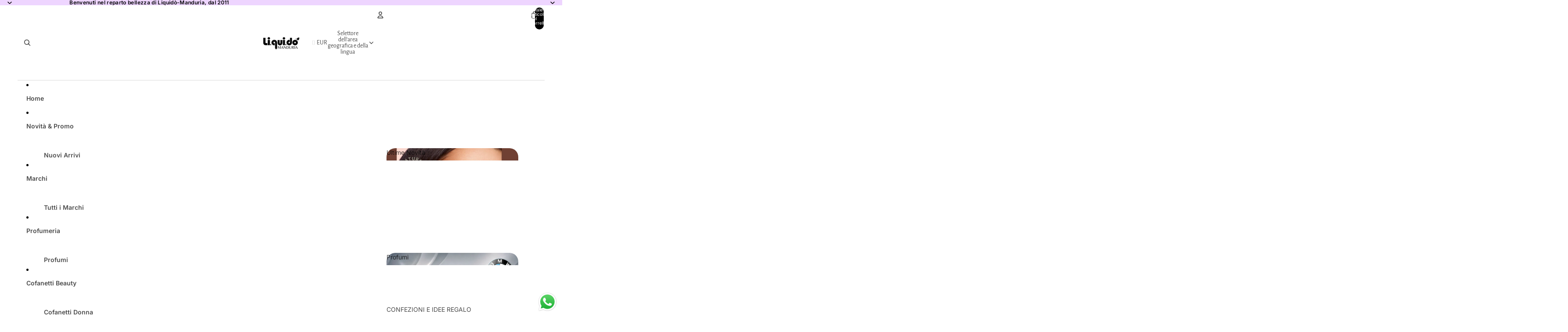

--- FILE ---
content_type: text/html
request_url: https://trustifyreview.app/trustify-google-review-backend/views/reviews?shop=liquido-make-up.myshopify.com&sort_by=priority:asc&limit=10&page=1&search=&layout=1&rank=3&photo_size=true&show_rating=true&enabled_write_review_button=true&business_info=true&enabled_review_photo=true&enabled_shadow=false
body_size: 3227
content:
 
    
    <div class="trgg-app trgg-container">
  <div class="trgg-display-flex trgg-flex-column trgg-align-items-center">
    
<div class="trgg-google-review-compact-rating-2 trgg-display-flex trgg-justify-content-between" style="padding: 1em 3em; width: 100%">
  
    <div class="trgg-display-flex trgg-align-items-center trgg-flex-gap-2">
      <div style="width: 55px; height: 55px;"><img class="trgg-google-review__place-logo" width="100%" height="100%" src="https://storage.trustifyreview.app/trustify-google-review/stores/liquido-make-up.myshopify.com/logo_ChIJU3qAVWvzRhMRzfUR8shwIeA.webp" alt="Liquidò Manduria"></div>
      <div class="trgg-display-flex trgg-flex-column trgg-flex-gap-1" style="color: rgb(122, 122, 122);">
        <a href="https://maps.google.com/?cid=16150313747084342733" target="_blank" class="trgg-google-review__place-name">Liquidò Manduria</a>
        <div class="trgg-display-flex trgg-flex-gap-1 trgg-align-items-center">
          <span class="trgg-line-height-0 trgg-google-review__place-rating" style="font-size: 20px;">4.9</span>
          <div class="trgg-average-stars">
            <div class="trgg-average-stars--positive" style="width: 98.00%;">
              
              <div class="trgg-average-stars__item">
                <svg width="20" height="19" viewBox="0 0 19 17" fill="none">
                  <path d="M3.63375 17L5.1775 10.7145L0 6.48684L6.84 5.92763L9.5 0L12.16 5.92763L19 6.48684L13.8225 10.7145L15.3662 17L9.5 13.6671L3.63375 17Z" fill="#F6AB00"></path>
                </svg>
              </div>
              
              <div class="trgg-average-stars__item">
                <svg width="20" height="19" viewBox="0 0 19 17" fill="none">
                  <path d="M3.63375 17L5.1775 10.7145L0 6.48684L6.84 5.92763L9.5 0L12.16 5.92763L19 6.48684L13.8225 10.7145L15.3662 17L9.5 13.6671L3.63375 17Z" fill="#F6AB00"></path>
                </svg>
              </div>
              
              <div class="trgg-average-stars__item">
                <svg width="20" height="19" viewBox="0 0 19 17" fill="none">
                  <path d="M3.63375 17L5.1775 10.7145L0 6.48684L6.84 5.92763L9.5 0L12.16 5.92763L19 6.48684L13.8225 10.7145L15.3662 17L9.5 13.6671L3.63375 17Z" fill="#F6AB00"></path>
                </svg>
              </div>
              
              <div class="trgg-average-stars__item">
                <svg width="20" height="19" viewBox="0 0 19 17" fill="none">
                  <path d="M3.63375 17L5.1775 10.7145L0 6.48684L6.84 5.92763L9.5 0L12.16 5.92763L19 6.48684L13.8225 10.7145L15.3662 17L9.5 13.6671L3.63375 17Z" fill="#F6AB00"></path>
                </svg>
              </div>
              
              <div class="trgg-average-stars__item">
                <svg width="20" height="19" viewBox="0 0 19 17" fill="none">
                  <path d="M3.63375 17L5.1775 10.7145L0 6.48684L6.84 5.92763L9.5 0L12.16 5.92763L19 6.48684L13.8225 10.7145L15.3662 17L9.5 13.6671L3.63375 17Z" fill="#F6AB00"></path>
                </svg>
              </div>
              
            </div>
            <div class="trgg-average-stars--negative">
              
              <div class="trgg-average-stars__item">
                <svg width="20" height="19" viewBox="0 0 19 17" fill="none">
                  <path d="M3.63375 17L5.1775 10.7145L0 6.48684L6.84 5.92763L9.5 0L12.16 5.92763L19 6.48684L13.8225 10.7145L15.3662 17L9.5 13.6671L3.63375 17Z" fill="#F6AB00"></path>
                </svg>
              </div>
              
              <div class="trgg-average-stars__item">
                <svg width="20" height="19" viewBox="0 0 19 17" fill="none">
                  <path d="M3.63375 17L5.1775 10.7145L0 6.48684L6.84 5.92763L9.5 0L12.16 5.92763L19 6.48684L13.8225 10.7145L15.3662 17L9.5 13.6671L3.63375 17Z" fill="#F6AB00"></path>
                </svg>
              </div>
              
              <div class="trgg-average-stars__item">
                <svg width="20" height="19" viewBox="0 0 19 17" fill="none">
                  <path d="M3.63375 17L5.1775 10.7145L0 6.48684L6.84 5.92763L9.5 0L12.16 5.92763L19 6.48684L13.8225 10.7145L15.3662 17L9.5 13.6671L3.63375 17Z" fill="#F6AB00"></path>
                </svg>
              </div>
              
              <div class="trgg-average-stars__item">
                <svg width="20" height="19" viewBox="0 0 19 17" fill="none">
                  <path d="M3.63375 17L5.1775 10.7145L0 6.48684L6.84 5.92763L9.5 0L12.16 5.92763L19 6.48684L13.8225 10.7145L15.3662 17L9.5 13.6671L3.63375 17Z" fill="#F6AB00"></path>
                </svg>
              </div>
              
              <div class="trgg-average-stars__item">
                <svg width="20" height="19" viewBox="0 0 19 17" fill="none">
                  <path d="M3.63375 17L5.1775 10.7145L0 6.48684L6.84 5.92763L9.5 0L12.16 5.92763L19 6.48684L13.8225 10.7145L15.3662 17L9.5 13.6671L3.63375 17Z" fill="#F6AB00"></path>
                </svg>
              </div>
              
            </div>
          </div>
          <span class="trgg-google-review__place-total-review" style="font-size: 11px; line-height: 0">41 reviews</span>
        </div>
      </div>
    </div>
  

  <div class="trgg-display-flex trgg-align-items-center">
    
<a style="height: 40px;display: flex;align-items: center;justify-content: center" class="trgg-review-carousel-google-list-btn trgg-write-review-button" href="https://search.google.com/local/writereview?placeid=ChIJU3qAVWvzRhMRzfUR8shwIeA" target="_blank">Review us</a>


  </div>
</div>



    
    <section class="splide trgg-google-review-carousel-layout-one trgg-review-carousel-splide-google is-active is-initialized">
      <div class="splide__arrows splide__arrows--ltr">
  <button class="splide__arrow splide__arrow--prev" type="button" aria-label="Previous slide">
    <svg xmlns="http://www.w3.org/2000/svg" viewBox="0 0 12 23" width="12" height="23" focusable="false">
      <path d="M0.322482 21.1163C0.219471 21.2229 0.138941 21.3482 0.0854872 21.4853C0.0320338 21.6223 0.00670326 21.7683 0.0109443 21.9149C0.0151853 22.0614 0.0489139 22.2058 0.110204 22.3396C0.171494 22.4735 0.259146 22.5942 0.368154 22.6949C0.477161 22.7957 0.605392 22.8744 0.745523 22.9267C0.885654 22.9789 1.03494 23.0037 1.18486 22.9996C1.33478 22.9954 1.4824 22.9624 1.61928 22.9025C1.75617 22.8426 1.87964 22.7569 1.98265 22.6503L11.6879 12.6022C11.8883 12.3949 12 12.1205 12 11.8352C12 11.55 11.8883 11.2755 11.6879 11.0682L1.98265 1.01905C1.88032 0.910128 1.75687 0.822173 1.61948 0.760293C1.4821 0.698415 1.3335 0.663846 1.18234 0.658595C1.03117 0.653344 0.880441 0.677516 0.738908 0.729705C0.597375 0.781894 0.467857 0.861058 0.357879 0.962605C0.247901 1.06415 0.159654 1.18605 0.0982636 1.32123C0.0368737 1.45641 0.00356473 1.60216 0.000271709 1.75003C-0.00302227 1.8979 0.0237655 2.04494 0.0790786 2.1826C0.134392 2.32026 0.217127 2.4458 0.32248 2.55194L9.28785 11.8352L0.322482 21.1163Z"></path>
    </svg>
  </button>
  <button class="splide__arrow splide__arrow--next" type="button" aria-label="Next slide" disabled="">
    <svg xmlns="http://www.w3.org/2000/svg" viewBox="0 0 12 23" width="12" height="23" focusable="false">
      <path d="M0.322482 21.1163C0.219471 21.2229 0.138941 21.3482 0.0854872 21.4853C0.0320338 21.6223 0.00670326 21.7683 0.0109443 21.9149C0.0151853 22.0614 0.0489139 22.2058 0.110204 22.3396C0.171494 22.4735 0.259146 22.5942 0.368154 22.6949C0.477161 22.7957 0.605392 22.8744 0.745523 22.9267C0.885654 22.9789 1.03494 23.0037 1.18486 22.9996C1.33478 22.9954 1.4824 22.9624 1.61928 22.9025C1.75617 22.8426 1.87964 22.7569 1.98265 22.6503L11.6879 12.6022C11.8883 12.3949 12 12.1205 12 11.8352C12 11.55 11.8883 11.2755 11.6879 11.0682L1.98265 1.01905C1.88032 0.910128 1.75687 0.822173 1.61948 0.760293C1.4821 0.698415 1.3335 0.663846 1.18234 0.658595C1.03117 0.653344 0.880441 0.677516 0.738908 0.729705C0.597375 0.781894 0.467857 0.861058 0.357879 0.962605C0.247901 1.06415 0.159654 1.18605 0.0982636 1.32123C0.0368737 1.45641 0.00356473 1.60216 0.000271709 1.75003C-0.00302227 1.8979 0.0237655 2.04494 0.0790786 2.1826C0.134392 2.32026 0.217127 2.4458 0.32248 2.55194L9.28785 11.8352L0.322482 21.1163Z"></path>
    </svg>
  </button>
</div>

      <div class="splide__track trgg-pt-4 trgg-pb-4">
        <ul class="splide__list">
          
<li class="splide__slide trgg-mb-3" style="margin-right: 16px; height: auto; width: calc(25.0000% - 12px);">
  <div class="trgg-display-flex trgg-flex-column trgg-flex-gap-3 trgg-p-4 trgg-radius-3 trgg-review-carousel-google-w-fit trgg-review-carousel-google-text-14 trgg-google-review-card trgg-google-review-card--shadow" data-trgg-review-id="70120">
    <div class="trgg-display-flex trgg-justify-content-between trgg-align-items-center">
      
<div class="trgg-stars">
	
	<div class="trgg-google-review__star trgg-google-review__star--positive">
		
		<svg width="19" height="17" viewBox="0 0 19 17" fill="none">
		<path d="M3.63375 17L5.1775 10.7145L0 6.48684L6.84 5.92763L9.5 0L12.16 5.92763L19 6.48684L13.8225 10.7145L15.3662 17L9.5 13.6671L3.63375 17Z" fill="#e7e7e7"></path>
	</svg>
	</div>
	
	<div class="trgg-google-review__star trgg-google-review__star--positive">
		
		<svg width="19" height="17" viewBox="0 0 19 17" fill="none">
		<path d="M3.63375 17L5.1775 10.7145L0 6.48684L6.84 5.92763L9.5 0L12.16 5.92763L19 6.48684L13.8225 10.7145L15.3662 17L9.5 13.6671L3.63375 17Z" fill="#e7e7e7"></path>
	</svg>
	</div>
	
	<div class="trgg-google-review__star trgg-google-review__star--positive">
		
		<svg width="19" height="17" viewBox="0 0 19 17" fill="none">
		<path d="M3.63375 17L5.1775 10.7145L0 6.48684L6.84 5.92763L9.5 0L12.16 5.92763L19 6.48684L13.8225 10.7145L15.3662 17L9.5 13.6671L3.63375 17Z" fill="#e7e7e7"></path>
	</svg>
	</div>
	
	<div class="trgg-google-review__star trgg-google-review__star--positive">
		
		<svg width="19" height="17" viewBox="0 0 19 17" fill="none">
		<path d="M3.63375 17L5.1775 10.7145L0 6.48684L6.84 5.92763L9.5 0L12.16 5.92763L19 6.48684L13.8225 10.7145L15.3662 17L9.5 13.6671L3.63375 17Z" fill="#e7e7e7"></path>
	</svg>
	</div>
	
	<div class="trgg-google-review__star trgg-google-review__star--positive">
		
		<svg width="19" height="17" viewBox="0 0 19 17" fill="none">
		<path d="M3.63375 17L5.1775 10.7145L0 6.48684L6.84 5.92763L9.5 0L12.16 5.92763L19 6.48684L13.8225 10.7145L15.3662 17L9.5 13.6671L3.63375 17Z" fill="#e7e7e7"></path>
	</svg>
	</div>
	
</div>

      <img class="trgg-google-icon" src="https://storage.trustifyreview.app/trustify-google-review/assets/images/storefront/google.svg" alt="Google icon" width="17" height="16">
    </div>
    <div class="trgg-google-review-content trgg-text-collapse">
  <div class="trgg-text-collapse__holder trgg-text-collapse__holder--hidden">
    <p class="trgg-text-collapse__content trgg-google-review__content">Esperienza ottima!! Ho richiesto dei prodotti di profumeria.
La spedizione è arrivata puntualmente, ma non solo, oltre a quanto avevo richiesto nell&#39;ordine c&#39;erano anche altri graditi gadget in omaggio....
Ciò denota un&#39;attenzione al cliente che ha il sapore di altri tempi.
Grazie Liquidò!
Da consigliare vivamente!!</p>
  </div>
  <span class="trgg-text-collapse__more trgg-google-review__more">More</span>
</div>


    
      



    

    <div class="trgg-display-flex trgg-flex-gap-3">
  <div class="trgg-line-height-0 trgg-author-avatar" style="position: relative;">
		<img src="https://storage.trustifyreview.app/trustify-google-review/stores/liquido-make-up.myshopify.com/avatar_Ci9DQUlRQUNvZENodHljRjlvT25nMU5sbFFUbkZ2TldsdlZXUk9RbUpOUW1KcmJsRRAB.webp" alt="Pio Mario Calò" width="36" height="36">
	</div>
  <div class="trgg-display-flex trgg-flex-column trgg-flex-gap-1 trgg-line-height-1"><a class="trgg-google-review__author-name" href="https://www.google.com/maps/contrib/106800431854041190717/reviews?hl=it" target="_blank">Pio Mario Calò</a><span class="trgg-google-review__relative-time">1 mese fa</span></div>
</div>
  </div>
</li>

<li class="splide__slide trgg-mb-3" style="margin-right: 16px; height: auto; width: calc(25.0000% - 12px);">
  <div class="trgg-display-flex trgg-flex-column trgg-flex-gap-3 trgg-p-4 trgg-radius-3 trgg-review-carousel-google-w-fit trgg-review-carousel-google-text-14 trgg-google-review-card trgg-google-review-card--shadow" data-trgg-review-id="70121">
    <div class="trgg-display-flex trgg-justify-content-between trgg-align-items-center">
      
<div class="trgg-stars">
	
	<div class="trgg-google-review__star trgg-google-review__star--positive">
		
		<svg width="19" height="17" viewBox="0 0 19 17" fill="none">
		<path d="M3.63375 17L5.1775 10.7145L0 6.48684L6.84 5.92763L9.5 0L12.16 5.92763L19 6.48684L13.8225 10.7145L15.3662 17L9.5 13.6671L3.63375 17Z" fill="#e7e7e7"></path>
	</svg>
	</div>
	
	<div class="trgg-google-review__star trgg-google-review__star--positive">
		
		<svg width="19" height="17" viewBox="0 0 19 17" fill="none">
		<path d="M3.63375 17L5.1775 10.7145L0 6.48684L6.84 5.92763L9.5 0L12.16 5.92763L19 6.48684L13.8225 10.7145L15.3662 17L9.5 13.6671L3.63375 17Z" fill="#e7e7e7"></path>
	</svg>
	</div>
	
	<div class="trgg-google-review__star trgg-google-review__star--positive">
		
		<svg width="19" height="17" viewBox="0 0 19 17" fill="none">
		<path d="M3.63375 17L5.1775 10.7145L0 6.48684L6.84 5.92763L9.5 0L12.16 5.92763L19 6.48684L13.8225 10.7145L15.3662 17L9.5 13.6671L3.63375 17Z" fill="#e7e7e7"></path>
	</svg>
	</div>
	
	<div class="trgg-google-review__star trgg-google-review__star--positive">
		
		<svg width="19" height="17" viewBox="0 0 19 17" fill="none">
		<path d="M3.63375 17L5.1775 10.7145L0 6.48684L6.84 5.92763L9.5 0L12.16 5.92763L19 6.48684L13.8225 10.7145L15.3662 17L9.5 13.6671L3.63375 17Z" fill="#e7e7e7"></path>
	</svg>
	</div>
	
	<div class="trgg-google-review__star trgg-google-review__star--positive">
		
		<svg width="19" height="17" viewBox="0 0 19 17" fill="none">
		<path d="M3.63375 17L5.1775 10.7145L0 6.48684L6.84 5.92763L9.5 0L12.16 5.92763L19 6.48684L13.8225 10.7145L15.3662 17L9.5 13.6671L3.63375 17Z" fill="#e7e7e7"></path>
	</svg>
	</div>
	
</div>

      <img class="trgg-google-icon" src="https://storage.trustifyreview.app/trustify-google-review/assets/images/storefront/google.svg" alt="Google icon" width="17" height="16">
    </div>
    <div class="trgg-google-review-content trgg-text-collapse">
  <div class="trgg-text-collapse__holder trgg-text-collapse__holder--hidden">
    <p class="trgg-text-collapse__content trgg-google-review__content">Primo approccio, azienda ben organizzata, professionalità, disponibilità e cortesia sono oltre la qualità dei prodotti il loro punto di forza. Consiglio di provarla e resterete soddisfatti. Dimenticavo, tempi di consegna brevi e possibilità di. tracciare gli ordini.
Grazie Carmela, grazie Liquido &#39;, alla prossima
Antonietta Compagno</p>
  </div>
  <span class="trgg-text-collapse__more trgg-google-review__more">More</span>
</div>


    
      



    

    <div class="trgg-display-flex trgg-flex-gap-3">
  <div class="trgg-line-height-0 trgg-author-avatar" style="position: relative;">
		<img src="https://storage.trustifyreview.app/trustify-google-review/stores/liquido-make-up.myshopify.com/avatar_Ci9DQUlRQUNvZENodHljRjlvT21sV1VYbGhZVk5WTlRaaVJHZDBNSFpJTkdoMFZuYxAB.webp" alt="Antonella Compagno" width="36" height="36">
	</div>
  <div class="trgg-display-flex trgg-flex-column trgg-flex-gap-1 trgg-line-height-1"><a class="trgg-google-review__author-name" href="https://www.google.com/maps/contrib/107987949441309552984/reviews?hl=it" target="_blank">Antonella Compagno</a><span class="trgg-google-review__relative-time">2 settimane fa</span></div>
</div>
  </div>
</li>

<li class="splide__slide trgg-mb-3" style="margin-right: 16px; height: auto; width: calc(25.0000% - 12px);">
  <div class="trgg-display-flex trgg-flex-column trgg-flex-gap-3 trgg-p-4 trgg-radius-3 trgg-review-carousel-google-w-fit trgg-review-carousel-google-text-14 trgg-google-review-card trgg-google-review-card--shadow" data-trgg-review-id="70122">
    <div class="trgg-display-flex trgg-justify-content-between trgg-align-items-center">
      
<div class="trgg-stars">
	
	<div class="trgg-google-review__star trgg-google-review__star--positive">
		
		<svg width="19" height="17" viewBox="0 0 19 17" fill="none">
		<path d="M3.63375 17L5.1775 10.7145L0 6.48684L6.84 5.92763L9.5 0L12.16 5.92763L19 6.48684L13.8225 10.7145L15.3662 17L9.5 13.6671L3.63375 17Z" fill="#e7e7e7"></path>
	</svg>
	</div>
	
	<div class="trgg-google-review__star trgg-google-review__star--positive">
		
		<svg width="19" height="17" viewBox="0 0 19 17" fill="none">
		<path d="M3.63375 17L5.1775 10.7145L0 6.48684L6.84 5.92763L9.5 0L12.16 5.92763L19 6.48684L13.8225 10.7145L15.3662 17L9.5 13.6671L3.63375 17Z" fill="#e7e7e7"></path>
	</svg>
	</div>
	
	<div class="trgg-google-review__star trgg-google-review__star--positive">
		
		<svg width="19" height="17" viewBox="0 0 19 17" fill="none">
		<path d="M3.63375 17L5.1775 10.7145L0 6.48684L6.84 5.92763L9.5 0L12.16 5.92763L19 6.48684L13.8225 10.7145L15.3662 17L9.5 13.6671L3.63375 17Z" fill="#e7e7e7"></path>
	</svg>
	</div>
	
	<div class="trgg-google-review__star trgg-google-review__star--positive">
		
		<svg width="19" height="17" viewBox="0 0 19 17" fill="none">
		<path d="M3.63375 17L5.1775 10.7145L0 6.48684L6.84 5.92763L9.5 0L12.16 5.92763L19 6.48684L13.8225 10.7145L15.3662 17L9.5 13.6671L3.63375 17Z" fill="#e7e7e7"></path>
	</svg>
	</div>
	
	<div class="trgg-google-review__star trgg-google-review__star--positive">
		
		<svg width="19" height="17" viewBox="0 0 19 17" fill="none">
		<path d="M3.63375 17L5.1775 10.7145L0 6.48684L6.84 5.92763L9.5 0L12.16 5.92763L19 6.48684L13.8225 10.7145L15.3662 17L9.5 13.6671L3.63375 17Z" fill="#e7e7e7"></path>
	</svg>
	</div>
	
</div>

      <img class="trgg-google-icon" src="https://storage.trustifyreview.app/trustify-google-review/assets/images/storefront/google.svg" alt="Google icon" width="17" height="16">
    </div>
    <div class="trgg-google-review-content trgg-text-collapse">
  <div class="trgg-text-collapse__holder trgg-text-collapse__holder--hidden">
    <p class="trgg-text-collapse__content trgg-google-review__content">Ormai sono un&#39;affezionatissima cliente da Napoli...Sono rimasta entusiasta sin dal primo momento...Negozio SUPER FORNITISSIMO DI TUTTO...RISPARMIO CONVENIENZA GENTILEZZA PROFESSIONALITÀ E SERIETA&#39;..CELERITÀ NELLE SPEDIZIONI E MERCHE SEMPRE IN OTTIMO STATO.. LO CONSIGLIO VIVAMENTE A TUTTI PERCHÉ TROVATE DAVVERO TUTTO CIÒ CHE DESIDERATE ED ANCHE DI PIÙ...SONO FELICISSIMA E SODDISFATTA DI ESSERE UNA CLIENTE LIQUIDO&#39;MANDURIA ♥️♥️♥️♥️♥️♥️</p>
  </div>
  <span class="trgg-text-collapse__more trgg-google-review__more">More</span>
</div>


    
      



    

    <div class="trgg-display-flex trgg-flex-gap-3">
  <div class="trgg-line-height-0 trgg-author-avatar" style="position: relative;">
		<img src="https://storage.trustifyreview.app/trustify-google-review/stores/liquido-make-up.myshopify.com/avatar_Ci9DQUlRQUNvZENodHljRjlvT2taTFptbE5jMEZWUjFGT2VIbGtjalprVldsbWRsRRAB.webp" alt="Angela Simonetti" width="36" height="36">
	</div>
  <div class="trgg-display-flex trgg-flex-column trgg-flex-gap-1 trgg-line-height-1"><a class="trgg-google-review__author-name" href="https://www.google.com/maps/contrib/101054699981573156173/reviews?hl=it" target="_blank">Angela Simonetti</a><span class="trgg-google-review__relative-time">una settimana fa</span></div>
</div>
  </div>
</li>

<li class="splide__slide trgg-mb-3" style="margin-right: 16px; height: auto; width: calc(25.0000% - 12px);">
  <div class="trgg-display-flex trgg-flex-column trgg-flex-gap-3 trgg-p-4 trgg-radius-3 trgg-review-carousel-google-w-fit trgg-review-carousel-google-text-14 trgg-google-review-card trgg-google-review-card--shadow" data-trgg-review-id="70123">
    <div class="trgg-display-flex trgg-justify-content-between trgg-align-items-center">
      
<div class="trgg-stars">
	
	<div class="trgg-google-review__star trgg-google-review__star--positive">
		
		<svg width="19" height="17" viewBox="0 0 19 17" fill="none">
		<path d="M3.63375 17L5.1775 10.7145L0 6.48684L6.84 5.92763L9.5 0L12.16 5.92763L19 6.48684L13.8225 10.7145L15.3662 17L9.5 13.6671L3.63375 17Z" fill="#e7e7e7"></path>
	</svg>
	</div>
	
	<div class="trgg-google-review__star trgg-google-review__star--positive">
		
		<svg width="19" height="17" viewBox="0 0 19 17" fill="none">
		<path d="M3.63375 17L5.1775 10.7145L0 6.48684L6.84 5.92763L9.5 0L12.16 5.92763L19 6.48684L13.8225 10.7145L15.3662 17L9.5 13.6671L3.63375 17Z" fill="#e7e7e7"></path>
	</svg>
	</div>
	
	<div class="trgg-google-review__star trgg-google-review__star--positive">
		
		<svg width="19" height="17" viewBox="0 0 19 17" fill="none">
		<path d="M3.63375 17L5.1775 10.7145L0 6.48684L6.84 5.92763L9.5 0L12.16 5.92763L19 6.48684L13.8225 10.7145L15.3662 17L9.5 13.6671L3.63375 17Z" fill="#e7e7e7"></path>
	</svg>
	</div>
	
	<div class="trgg-google-review__star trgg-google-review__star--positive">
		
		<svg width="19" height="17" viewBox="0 0 19 17" fill="none">
		<path d="M3.63375 17L5.1775 10.7145L0 6.48684L6.84 5.92763L9.5 0L12.16 5.92763L19 6.48684L13.8225 10.7145L15.3662 17L9.5 13.6671L3.63375 17Z" fill="#e7e7e7"></path>
	</svg>
	</div>
	
	<div class="trgg-google-review__star trgg-google-review__star--positive">
		
		<svg width="19" height="17" viewBox="0 0 19 17" fill="none">
		<path d="M3.63375 17L5.1775 10.7145L0 6.48684L6.84 5.92763L9.5 0L12.16 5.92763L19 6.48684L13.8225 10.7145L15.3662 17L9.5 13.6671L3.63375 17Z" fill="#e7e7e7"></path>
	</svg>
	</div>
	
</div>

      <img class="trgg-google-icon" src="https://storage.trustifyreview.app/trustify-google-review/assets/images/storefront/google.svg" alt="Google icon" width="17" height="16">
    </div>
    <div class="trgg-google-review-content trgg-text-collapse">
  <div class="trgg-text-collapse__holder trgg-text-collapse__holder--hidden">
    <p class="trgg-text-collapse__content trgg-google-review__content">Ho scoperto per puro caso su facebook di questo negozio meraviglioso fornito di una valanga di cose stupende.Il primo ordine (sicuramente primo di molti) arrivato integro, perfettamente imballato con molta cura. Omaggi graditissimi e spedizione celere. Consigliatissimo</p>
  </div>
  <span class="trgg-text-collapse__more trgg-google-review__more">More</span>
</div>


    
      



    

    <div class="trgg-display-flex trgg-flex-gap-3">
  <div class="trgg-line-height-0 trgg-author-avatar" style="position: relative;">
		<img src="https://storage.trustifyreview.app/trustify-google-review/stores/liquido-make-up.myshopify.com/avatar_Ci9DQUlRQUNvZENodHljRjlvT25SdlFrUXpTakYwVWt4VVNXOXZOVVpSYkhNdGJrRRAB.webp" alt="monique dublanc" width="36" height="36">
	</div>
  <div class="trgg-display-flex trgg-flex-column trgg-flex-gap-1 trgg-line-height-1"><a class="trgg-google-review__author-name" href="https://www.google.com/maps/contrib/102574862396720489320/reviews?hl=it" target="_blank">monique dublanc</a><span class="trgg-google-review__relative-time">1 mese fa</span></div>
</div>
  </div>
</li>

<li class="splide__slide trgg-mb-3" style="margin-right: 16px; height: auto; width: calc(25.0000% - 12px);">
  <div class="trgg-display-flex trgg-flex-column trgg-flex-gap-3 trgg-p-4 trgg-radius-3 trgg-review-carousel-google-w-fit trgg-review-carousel-google-text-14 trgg-google-review-card trgg-google-review-card--shadow" data-trgg-review-id="70124">
    <div class="trgg-display-flex trgg-justify-content-between trgg-align-items-center">
      
<div class="trgg-stars">
	
	<div class="trgg-google-review__star trgg-google-review__star--positive">
		
		<svg width="19" height="17" viewBox="0 0 19 17" fill="none">
		<path d="M3.63375 17L5.1775 10.7145L0 6.48684L6.84 5.92763L9.5 0L12.16 5.92763L19 6.48684L13.8225 10.7145L15.3662 17L9.5 13.6671L3.63375 17Z" fill="#e7e7e7"></path>
	</svg>
	</div>
	
	<div class="trgg-google-review__star trgg-google-review__star--positive">
		
		<svg width="19" height="17" viewBox="0 0 19 17" fill="none">
		<path d="M3.63375 17L5.1775 10.7145L0 6.48684L6.84 5.92763L9.5 0L12.16 5.92763L19 6.48684L13.8225 10.7145L15.3662 17L9.5 13.6671L3.63375 17Z" fill="#e7e7e7"></path>
	</svg>
	</div>
	
	<div class="trgg-google-review__star trgg-google-review__star--positive">
		
		<svg width="19" height="17" viewBox="0 0 19 17" fill="none">
		<path d="M3.63375 17L5.1775 10.7145L0 6.48684L6.84 5.92763L9.5 0L12.16 5.92763L19 6.48684L13.8225 10.7145L15.3662 17L9.5 13.6671L3.63375 17Z" fill="#e7e7e7"></path>
	</svg>
	</div>
	
	<div class="trgg-google-review__star trgg-google-review__star--positive">
		
		<svg width="19" height="17" viewBox="0 0 19 17" fill="none">
		<path d="M3.63375 17L5.1775 10.7145L0 6.48684L6.84 5.92763L9.5 0L12.16 5.92763L19 6.48684L13.8225 10.7145L15.3662 17L9.5 13.6671L3.63375 17Z" fill="#e7e7e7"></path>
	</svg>
	</div>
	
	<div class="trgg-google-review__star trgg-google-review__star--positive">
		
		<svg width="19" height="17" viewBox="0 0 19 17" fill="none">
		<path d="M3.63375 17L5.1775 10.7145L0 6.48684L6.84 5.92763L9.5 0L12.16 5.92763L19 6.48684L13.8225 10.7145L15.3662 17L9.5 13.6671L3.63375 17Z" fill="#e7e7e7"></path>
	</svg>
	</div>
	
</div>

      <img class="trgg-google-icon" src="https://storage.trustifyreview.app/trustify-google-review/assets/images/storefront/google.svg" alt="Google icon" width="17" height="16">
    </div>
    <div class="trgg-google-review-content trgg-text-collapse">
  <div class="trgg-text-collapse__holder trgg-text-collapse__holder--hidden">
    <p class="trgg-text-collapse__content trgg-google-review__content">Prezzi super competitivi, servizio clienti ottimo, tanti extra nel pacco molto apprezzati. Consigliatissimo</p>
  </div>
  <span class="trgg-text-collapse__more trgg-google-review__more">More</span>
</div>


    
      



    

    <div class="trgg-display-flex trgg-flex-gap-3">
  <div class="trgg-line-height-0 trgg-author-avatar" style="position: relative;">
		<img src="https://storage.trustifyreview.app/trustify-google-review/stores/liquido-make-up.myshopify.com/avatar_Ci9DQUlRQUNvZENodHljRjlvT2tac1ptTjJVMHc0Tm1OWlJXdEZkbVZIVm1kT01YYxAB.webp" alt="Elisabetta Sardo" width="36" height="36">
	</div>
  <div class="trgg-display-flex trgg-flex-column trgg-flex-gap-1 trgg-line-height-1"><a class="trgg-google-review__author-name" href="https://www.google.com/maps/contrib/115904260746473886654/reviews?hl=it" target="_blank">Elisabetta Sardo</a><span class="trgg-google-review__relative-time">3 settimane fa</span></div>
</div>
  </div>
</li>


        </ul>
      </div>
    </section>

    <div class="trgg-display-flex trgg-justify-content-end" style="align-self: end;padding-right: 3em">
      
<div class="trgg-brandmark">
  Powered by <a class="trgg-brandmark__link" href="https://trustifyreview.app/" target="_blank"><strong style="color: black">Trustify</strong></a>
</div>


    </div>
    
  </div>
</div>




--- FILE ---
content_type: application/javascript
request_url: https://cdn.parcelifyapp.com/parcelify-components/v1/latest/it-countries-json.min.js
body_size: 12968
content:
"use strict";(self.webpackChunkparcelify_components=self.webpackChunkparcelify_components||[]).push([[2449],{9880:a=>{a.exports=JSON.parse('{"countries":{"AF":{"name":"Afghanistan","labels":{"zip":"CAP (facoltativo)"}},"AX":{"name":"Isole Aland"},"AL":{"name":"Albania","labels":{"zip":"CAP (facoltativo)"}},"DZ":{"name":"Algeria"},"AD":{"name":"Andorra"},"AO":{"name":"Angola"},"AI":{"name":"Anguilla"},"AG":{"name":"Antigua e Barbuda"},"AR":{"name":"Argentina","provinces":{"C":"Città Autonoma di Buenos Aires","H":"provincia del Chaco","B":"provincia di Buenos Aires","K":"provincia di Catamarca","U":"provincia di Chubut","X":"provincia di Córdoba","W":"provincia di Corrientes","E":"provincia di Entre Ríos","P":"provincia di Formosa","Y":"provincia di Jujuy","L":"provincia di La Pampa","F":"provincia di La Rioja","M":"provincia di Mendoza","N":"provincia di Misiones","Q":"provincia di Neuquén","R":"provincia di Río Negro","A":"provincia di Salta","J":"provincia di San Juan","D":"provincia di San Luis","Z":"provincia di Santa Cruz","S":"provincia di Santa Fe","G":"provincia di Santiago del Estero","V":"provincia di Terra del Fuoco, Antartide e Isole dell’Atlantico del Sud","T":"provincia di Tucumán"},"labels":{"province":"Provincia"}},"AM":{"name":"Armenia"},"AW":{"name":"Aruba"},"AC":{"name":"Isola di Ascensione"},"AU":{"name":"Australia","provinces":{"SA":"Australia Meridionale","WA":"Australia Occidentale","NSW":"Nuovo Galles del Sud","QLD":"Queensland","TAS":"Tasmania","NT":"Territorio del Nord","ACT":"Territorio della Capitale Australiana","VIC":"Victoria"},"labels":{"city":"Zona","province":"Stato/territorio","zip":"Codice postale"}},"AT":{"name":"Austria","labels":{"address1":"Indirizzo e numero civico","address2":"Indirizzo aggiuntivo (facoltativo)"}},"AZ":{"name":"Azerbaigian"},"BS":{"name":"Bahamas"},"BH":{"name":"Bahrein","labels":{"zip":"CAP (facoltativo)"}},"BD":{"name":"Bangladesh"},"BB":{"name":"Barbados","labels":{"zip":"CAP (facoltativo)"}},"BY":{"name":"Bielorussia"},"BE":{"name":"Belgio"},"BZ":{"name":"Belize"},"BJ":{"name":"Benin"},"BM":{"name":"Bermuda"},"BT":{"name":"Bhutan","labels":{"zip":"CAP (facoltativo)"}},"BO":{"name":"Bolivia"},"BA":{"name":"Bosnia-Erzegovina"},"BW":{"name":"Botswana"},"BV":{"name":"Isola Bouvet","labels":{"zip":"CAP (facoltativo)"}},"BR":{"name":"Brasile","provinces":{"AC":"Acre","AL":"Alagoas","AP":"Amapá","AM":"Amazonas","BA":"Bahia","CE":"Ceará","DF":"Distretto Federale","ES":"Espírito Santo","GO":"Goiás","MA":"Maranhão","MT":"Mato Grosso","MS":"Mato Grosso do Sul","MG":"Minas Gerais","PA":"Pará","PB":"Paraíba","PR":"Paraná","PE":"Pernambuco","PI":"Piauí","RN":"Rio Grande do Norte","RS":"Rio Grande do Sul","RJ":"Rio de Janeiro","RO":"Rondônia","RR":"Roraima","SP":"San Paolo","SC":"Santa Catarina","SE":"Sergipe","TO":"Tocantins"},"labels":{"address1":"Indirizzo e numero civico","province":"Stato"}},"IO":{"name":"Territorio Britannico dell’Oceano Indiano","labels":{"zip":"CAP (facoltativo)"}},"BN":{"name":"Brunei"},"BG":{"name":"Bulgaria"},"BF":{"name":"Burkina Faso","labels":{"zip":"CAP (facoltativo)"}},"BI":{"name":"Burundi"},"KH":{"name":"Cambogia","labels":{"zip":"CAP (facoltativo)"}},"CA":{"name":"Canada","provinces":{"AB":"Alberta","BC":"Columbia Britannica","PE":"Isola del Principe Edoardo","MB":"Manitoba","NU":"Nunavut","NS":"Nuova Scozia","NB":"Nuovo Brunswick","ON":"Ontario","QC":"Québec","SK":"Saskatchewan","NL":"Terranova e Labrador","NT":"Territori del Nord-Ovest","YT":"Yukon"},"labels":{"province":"Provincia"}},"CV":{"name":"Capo Verde","labels":{"zip":"CAP (facoltativo)"}},"BQ":{"name":"Caraibi Olandesi"},"KY":{"name":"Isole Cayman","labels":{"zip":"CAP (facoltativo)"}},"CF":{"name":"Repubblica Centrafricana"},"TD":{"name":"Ciad"},"CL":{"name":"Cile","provinces":{"AP":"regione di Arica e Parinacota","TA":"regione di Tarapacá","AN":"regione di Antofagasta","AT":"regione di Atacama","CO":"regione di Coquimbo","VS":"regione di Valparaíso","RM":"regione Metropolitana di Santiago","LI":"regione del Libertador General Bernardo O’Higgins","ML":"regione del Maule","NB":"Regione di Ñuble","BI":"regione del Bío Bío","AR":"regione dell’Araucanía","LR":"regione di Los Ríos","LL":"regione di Los Lagos","AI":"regione di Aysén","MA":"regione di Magellano e dell’Antartide Cilena"},"labels":{"zip":"CAP (facoltativo)"}},"CN":{"name":"Cina","provinces":{"AH":"Anhui","CQ":"Chongqing","FJ":"Fujian","GS":"Gansu","GD":"Guangdong","GX":"Guangxi","GZ":"Guizhou","HI":"Hainan","HE":"Hebei","HL":"Heilongjiang","HA":"Henan","HB":"Hubei","HN":"Hunan","JS":"Jiangsu","JX":"Jiangxi","JL":"Jilin","LN":"Liaoning","NM":"Mongolia Interna","NX":"Ningsia","BJ":"Pechino","QH":"Qinghai","SN":"Shaanxi","SD":"Shandong","SH":"Shanghai","SX":"Shanxi","SC":"Sichuan","XJ":"Sinkiang","TJ":"Tientsin","YN":"Yunnan","ZJ":"Zhejiang","YZ":"regione autonoma del Tibet"},"labels":{"address1":"Indirizzo completo","province":"Provincia"}},"CX":{"name":"Isola di Christmas"},"CC":{"name":"Isole Cocos"},"CO":{"name":"Colombia","provinces":{"DC":"Bogotá, DC","COR":"Córdoba","SAP":"dipartimento dell’Arcipelago di San Andrés, Providencia e Santa Catalina","ATL":"dipartimento dell’Atlantico","AMA":"dipartimento di Amazonas","ANT":"dipartimento di Antioquia","ARA":"dipartimento di Arauca","BOL":"dipartimento di Bolívar","BOY":"dipartimento di Boyacá","CAL":"dipartimento di Caldas","CAQ":"dipartimento di Caquetá","CAS":"dipartimento di Casanare","CAU":"dipartimento di Cauca","CES":"dipartimento di Cesar","CHO":"dipartimento di Chocó","CUN":"dipartimento di Cundinamarca","GUA":"dipartimento di Guainía","GUV":"dipartimento di Guaviare","HUI":"dipartimento di Huila","LAG":"dipartimento di La Guajira","MAG":"dipartimento di Magdalena","MET":"dipartimento di Meta","NAR":"dipartimento di Nariño","NSA":"dipartimento di Norte de Santander","PUT":"dipartimento di Putumayo","QUI":"dipartimento di Quindío","RIS":"dipartimento di Risaralda","SAN":"dipartimento di Santander","SUC":"dipartimento di Sucre","TOL":"dipartimento di Tolima","VAC":"dipartimento di Valle del Cauca","VAU":"dipartimento di Vaupés","VID":"dipartimento di Vichada"},"labels":{"province":"Provincia"}},"KM":{"name":"Comore"},"CG":{"name":"Congo-Brazzaville"},"CD":{"name":"Congo - Kinshasa"},"CK":{"name":"Isole Cook"},"CR":{"name":"Costa Rica","provinces":{"CR-A":"provincia di Alajuela","CR-C":"provincia di Cartago","CR-G":"provincia di Guanacaste","CR-H":"provincia di Heredia","CR-L":"provincia di Limón","CR-P":"provincia di Puntarenas","CR-SJ":"provincia di San José"},"labels":{"province":"Provincia","zip":"CAP (facoltativo)"}},"HR":{"name":"Croazia"},"CU":{"name":"Cuba","labels":{"zip":"CAP (facoltativo)"}},"CW":{"name":"Curaçao"},"CY":{"name":"Cipro"},"CZ":{"name":"Repubblica Ceca"},"CI":{"name":"Costa d’Avorio"},"DK":{"name":"Danimarca","labels":{"address1":"Indirizzo e numero civico"}},"DJ":{"name":"Gibuti"},"DM":{"name":"Dominica"},"DO":{"name":"Repubblica Dominicana","labels":{"zip":"CAP (facoltativo)"}},"EC":{"name":"Ecuador"},"EG":{"name":"Egitto","provinces":{"SU":"6 ottobre","C":"Governatorato del Cairo","BA":"Governatorato del Mar Rosso","SIN":"Governatorato del Sinai del Nord","JS":"Governatorato del Sinai del Sud","ALX":"Governatorato di Alessandria","ASN":"Governatorato di Assuan","AST":"Governatorato di Asyut","BNS":"Governatorato di Beni Suef","BH":"Governatorato di Buhayra","DT":"Governatorato di Damietta","DK":"Governatorato di Daqahliyya","FYM":"Governatorato di Faiyum","GH":"Governatorato di Gharbiyya","GZ":"Governatorato di Giza","IS":"Governatorato di Ismailia","KFS":"Governatorato di Kafr el-Sheikh","LX":"Governatorato di Luxor","MT":"Governatorato di Matruh","MN":"Governatorato di Minya","PTS":"Governatorato di Porto Said","KN":"Governatorato di Qena","SHR":"Governatorato di Sharqiyya","SHG":"Governatorato di Sohag","SUZ":"Governatorato di Suez","WAD":"Governatorato di Wadi al-Jadid","MNF":"Governatorato di al-Manufiyya","KB":"Governatorato di al-Qalyūbiyya","HU":"Helwan"},"labels":{"province":"Governatorato","zip":"CAP (facoltativo)"}},"SV":{"name":"El Salvador","provinces":{"SV-PA":"La Paz","SV-AH":"dipartimento di Ahuachapán","SV-CA":"dipartimento di Cabañas","SV-CH":"dipartimento di Chalatenango","SV-CU":"dipartimento di Cuscatlán","SV-LI":"dipartimento di La Libertad","SV-UN":"dipartimento di La Unión","SV-MO":"dipartimento di Morazán","SV-SM":"dipartimento di San Miguel","SV-SS":"dipartimento di San Salvador","SV-SV":"dipartimento di San Vicente","SV-SA":"dipartimento di Santa Ana","SV-SO":"dipartimento di Sonsonate","SV-US":"dipartimento di Usulután"},"labels":{"province":"Dipartimento","zip":"CAP (facoltativo)"}},"GQ":{"name":"Guinea Equatoriale"},"ER":{"name":"Eritrea"},"EE":{"name":"Estonia"},"SZ":{"name":"Swaziland","labels":{"zip":"CAP (facoltativo)"}},"ET":{"name":"Etiopia","labels":{"zip":"CAP (facoltativo)"}},"FK":{"name":"Isole Falkland"},"FO":{"name":"Isole Faroe"},"FJ":{"name":"Figi"},"FI":{"name":"Finlandia"},"FR":{"name":"Francia"},"GF":{"name":"Guiana Francese"},"PF":{"name":"Polinesia Francese"},"TF":{"name":"Territori australi francesi"},"GA":{"name":"Gabon"},"GM":{"name":"Gambia"},"GE":{"name":"Georgia"},"DE":{"name":"Germania","labels":{"address1":"Indirizzo e numero civico","address2":"Indirizzo aggiuntivo (facoltativo)"}},"GH":{"name":"Ghana","labels":{"zip":"CAP (facoltativo)"}},"GI":{"name":"Gibilterra"},"GR":{"name":"Grecia"},"GL":{"name":"Groenlandia"},"GD":{"name":"Grenada"},"GP":{"name":"Guadalupa"},"GT":{"name":"Guatemala","provinces":{"ESC":"Escuintla","AVE":"dipartimento di Alta Verapaz","BVE":"dipartimento di Baja Verapaz","CMT":"dipartimento di Chimaltenango","CQM":"dipartimento di Chiquimula","EPR":"dipartimento di El Progreso","GUA":"dipartimento di Guatemala","HUE":"dipartimento di Huehuetenango","IZA":"dipartimento di Izabal","JAL":"dipartimento di Jalapa","JUT":"dipartimento di Jutiapa","PET":"dipartimento di Petén","QUE":"dipartimento di Quetzaltenango","QUI":"dipartimento di Quiché","RET":"dipartimento di Retalhuleu","SAC":"dipartimento di Sacatepéquez","SMA":"dipartimento di San Marcos","SRO":"dipartimento di Santa Rosa","SOL":"dipartimento di Sololá","SUC":"dipartimento di Suchitepéquez","TOT":"dipartimento di Totonicapán","ZAC":"dipartimento di Zacapa"},"labels":{"zip":"CAP (facoltativo)"}},"GG":{"name":"Guernsey"},"GN":{"name":"Guinea","labels":{"zip":"CAP (facoltativo)"}},"GW":{"name":"Guinea-Bissau","labels":{"zip":"CAP (facoltativo)"}},"GY":{"name":"Guyana"},"HT":{"name":"Haiti","labels":{"zip":"CAP (facoltativo)"}},"HM":{"name":"Isole Heard ed Isole McDonald","labels":{"zip":"CAP (facoltativo)"}},"VA":{"name":"Città del Vaticano"},"HN":{"name":"Honduras","labels":{"zip":"CAP (facoltativo)"}},"HK":{"name":"RAS di Hong Kong","provinces":{"HK":"Isola di Hong Kong","KL":"Kowloon","NT":"Nuovi Territori"},"labels":{"city":"Distretto"}},"HU":{"name":"Ungheria"},"IS":{"name":"Islanda"},"IN":{"name":"India","provinces":{"AN":"Andamane e Nicobare","AP":"Andhra Pradesh","AR":"Arunachal Pradesh","AS":"Assam","WB":"Bengala Occidentale","BR":"Bihar","CH":"Chandigarh","CG":"Chhattisgarh","DN":"Dadra e Nagar Haveli","DD":"Daman e Diu","DL":"Delhi","GA":"Goa","GJ":"Gujarat","HR":"Haryana","HP":"Himachal Pradesh","JK":"Jammu e Kashmir","JH":"Jharkhand","KA":"Karnataka","KL":"Kerala","LD":"Laccadive","LA":"Ladakh","MP":"Madhya Pradesh","MH":"Maharashtra","MN":"Manipur","ML":"Meghalaya","MZ":"Mizoram","NL":"Nagaland","OR":"Odisha","PY":"Pondicherry","PB":"Punjab","RJ":"Rajasthan","SK":"Sikkim","TN":"Tamil Nadu","TS":"Telangana","TR":"Tripura","UP":"Uttar Pradesh","UK":"Uttarakhand"},"labels":{"province":"Stato","zip":"Codice PIN"}},"ID":{"name":"Indonesia","provinces":{"AC":"Aceh","BB":"Bangka-Belitung","BT":"Banten","BE":"Bengkulu","JK":"Giacarta","JT":"Giava Centrale","JB":"Giava Occidentale","JI":"Giava Orientale","KR":"Isole Riau","JA":"Jambi","KT":"Kalimantan Centrale","KS":"Kalimantan Meridionale","KB":"Kalimantan Occidentale","KI":"Kalimantan Orientale","KU":"Kalimantan Utara","LA":"Lampung","MU":"Maluku Settentrionale","NB":"Nusa Tenggara Occidentale","NT":"Nusa Tenggara Orientale","PA":"Papua","PB":"Papua Occidentale","GO":"Provincia di Gorontalo","MA":"Provincia di Maluku","RI":"Riau","ST":"Sulawesi Centrale","SN":"Sulawesi Meridionale","SR":"Sulawesi Occidentale","SA":"Sulawesi Settentrionale","SG":"Sulawesi Sudorientale","SS":"Sumatra Meridionale","SB":"Sumatra Occidentale","SU":"Sumatra Settentrionale","YO":"Yogyakarta","BA":"provincia di Bali"},"labels":{"province":"Provincia"}},"IR":{"name":"Iran","labels":{"zip":"CAP (facoltativo)"}},"IQ":{"name":"Iraq","labels":{"zip":"CAP (facoltativo)"}},"IE":{"name":"Irlanda","provinces":{"CW":"Carlow","CN":"Cavan","CE":"Clare","G":"Contea di Galway","CO":"Cork","DL":"Donegal","D":"Dublino","KY":"Kerry","KE":"Kildare","KK":"Kilkenny","LS":"Laois","LM":"Leitrim","LK":"Limerick","LD":"Longford","LH":"Louth","MO":"Mayo","MH":"Meath","MN":"Monaghan","OY":"Offaly","RN":"Roscommon","SO":"Sligo","TA":"Tipperary","WD":"Waterford","WH":"Westmeath","WX":"Wexford","WW":"Wicklow"},"labels":{"province":"Contea"}},"IM":{"name":"Isola di Man"},"IL":{"name":"Israele"},"IT":{"name":"Italia","provinces":{"AG":"Agrigento","AL":"Alessandria","AN":"Ancona","AR":"Arezzo","AP":"Ascoli Piceno","AT":"Asti","AV":"Avellino","BA":"Bari","BT":"Barletta-Andria-Trani","BL":"Belluno","BN":"Benevento","BG":"Bergamo","BI":"Biella","BO":"Bologna","BZ":"Bolzano","BS":"Brescia","BR":"Brindisi","CA":"Cagliari","CL":"Caltanissetta","CB":"Campobasso","CI":"Carbonia-Iglesias","CE":"Caserta","CT":"Catania","CZ":"Catanzaro","CH":"Chieti","CO":"Como","CS":"Cosenza","CR":"Cremona","KR":"Crotone","CN":"Cuneo","EN":"Enna","FM":"Fermo","FE":"Ferrara","FI":"Firenze","FG":"Foggia","FC":"Forlì-Cesena","FR":"Frosinone","GE":"Genova","GO":"Gorizia","GR":"Grosseto","IM":"Imperia","IS":"Isernia","AQ":"L\'Aquila","SP":"La Spezia","LT":"Latina","LE":"Lecce","LC":"Lecco","LI":"Livorno","LO":"Lodi","LU":"Lucca","MC":"Macerata","MN":"Mantova","MS":"Massa-Carrara","MT":"Matera","VS":"Medio Campidano","ME":"Messina","MI":"Milano","MO":"Modena","MB":"Monza e Brianza","NA":"Napoli","NO":"Novara","NU":"Nuoro","OG":"Ogliastra","OT":"Olbia-Tempio","OR":"Oristano","PD":"Padova","PA":"Palermo","PR":"Parma","PV":"Pavia","PG":"Perugia","PU":"Pesaro e Urbino","PE":"Pescara","PC":"Piacenza","PI":"Pisa","PT":"Pistoia","PN":"Pordenone","PZ":"Potenza","PO":"Prato","RG":"Ragusa","RA":"Ravenna","RC":"Reggio Calabria","RE":"Reggio Emilia","RI":"Rieti","RN":"Rimini","RM":"Roma","RO":"Rovigo","SA":"Salerno","SS":"Sassari","SV":"Savona","SI":"Siena","SR":"Siracusa","SO":"Sondrio","TA":"Taranto","TE":"Teramo","TR":"Terni","TO":"Torino","TP":"Trapani","TN":"Trento","TV":"Treviso","TS":"Trieste","UD":"Udine","AO":"Valle d’Aosta","VA":"Varese","VE":"Venezia","VB":"Verbano-Cusio-Ossola","VC":"Vercelli","VR":"Verona","VV":"Vibo Valentia","VI":"Vicenza","VT":"Viterbo"},"labels":{"address1":"Indirizzo e numero civico","province":"Provincia"}},"JM":{"name":"Giamaica"},"JP":{"name":"Giappone","provinces":{"JP-01":"Prefettura di Hokkaidō","JP-02":"prefettura di Aomori","JP-03":"prefettura di Iwate","JP-04":"prefettura di Miyagi","JP-05":"prefettura di Akita","JP-06":"prefettura di Yamagata","JP-07":"prefettura di Fukushima","JP-08":"prefettura di Ibaraki","JP-09":"prefettura di Tochigi","JP-10":"prefettura di Gunma","JP-11":"prefettura di Saitama","JP-12":"prefettura di Chiba","JP-13":"Tokyo","JP-14":"prefettura di Kanagawa","JP-15":"prefettura di Niigata","JP-16":"prefettura di Toyama","JP-17":"prefettura di Ishikawa","JP-18":"prefettura di Fukui","JP-19":"prefettura di Yamanashi","JP-20":"prefettura di Nagano","JP-21":"prefettura di Gifu","JP-22":"prefettura di Shizuoka","JP-23":"prefettura di Aichi","JP-24":"prefettura di Mie","JP-25":"prefettura di Shiga","JP-26":"prefettura di Kyoto","JP-27":"prefettura di Osaka","JP-28":"prefettura di Hyōgo","JP-29":"prefettura di Nara","JP-30":"prefettura di Wakayama","JP-31":"prefettura di Tottori","JP-32":"prefettura di Shimane","JP-33":"prefettura di Okayama","JP-34":"prefettura di Hiroshima","JP-35":"prefettura di Yamaguchi","JP-36":"prefettura di Tokushima","JP-37":"prefettura di Kagawa","JP-38":"prefettura di Ehime","JP-39":"prefettura di Kōchi","JP-40":"prefettura di Fukuoka","JP-41":"Prefettura di Saga","JP-42":"prefettura di Nagasaki","JP-43":"prefettura di Kumamoto","JP-44":"prefettura di Ōita","JP-45":"prefettura di Miyazaki","JP-46":"prefettura di Kagoshima","JP-47":"prefettura di Okinawa"},"labels":{"city":"Città/circoscrizione/paese/villaggio","province":"Prefettura"}},"JE":{"name":"Jersey"},"JO":{"name":"Giordania","labels":{"zip":"CAP (facoltativo)"}},"KZ":{"name":"Kazakistan","labels":{"zip":"CAP (facoltativo)"}},"KE":{"name":"Kenya","labels":{"zip":"CAP (facoltativo)"}},"KI":{"name":"Kiribati","labels":{"zip":"CAP (facoltativo)"}},"KP":{"name":"Corea del Nord","labels":{"zip":"CAP (facoltativo)"}},"XK":{"name":"Kosovo"},"KW":{"name":"Kuwait","labels":{"zip":"CAP (facoltativo)"}},"KG":{"name":"Kirghizistan","labels":{"zip":"CAP (facoltativo)"}},"LA":{"name":"Laos","labels":{"zip":"CAP (facoltativo)"}},"LV":{"name":"Lettonia"},"LB":{"name":"Libano","labels":{"zip":"CAP (facoltativo)"}},"LS":{"name":"Lesotho","labels":{"zip":"CAP (facoltativo)"}},"LR":{"name":"Liberia","labels":{"zip":"CAP (facoltativo)"}},"LY":{"name":"Libia","labels":{"zip":"CAP (facoltativo)"}},"LI":{"name":"Liechtenstein"},"LT":{"name":"Lituania"},"LU":{"name":"Lussemburgo"},"MO":{"name":"RAS di Macao","labels":{"city":"Freguesia"}},"MG":{"name":"Madagascar"},"MW":{"name":"Malawi","labels":{"zip":"CAP (facoltativo)"}},"MY":{"name":"Malesia","provinces":{"JHR":"Johor","KDH":"Kedah","KTN":"Kelantan","KUL":"Kuala Lumpur","LBN":"Labuan","MLK":"Malacca","NSN":"Negeri Sembilan","PHG":"Pahang","PNG":"Penang","PRK":"Perak","PLS":"Perlis","PJY":"Putrajaya","SBH":"Sabah","SWK":"Sarawak","SGR":"Selangor","TRG":"Terengganu"},"labels":{"province":"Stato/territorio","zip":"Codice postale"}},"MV":{"name":"Maldive","labels":{"zip":"CAP (facoltativo)"}},"ML":{"name":"Mali"},"MT":{"name":"Malta"},"MQ":{"name":"Martinica"},"MR":{"name":"Mauritania"},"MU":{"name":"Mauritius","labels":{"zip":"CAP (facoltativo)"}},"YT":{"name":"Mayotte"},"MX":{"name":"Messico","provinces":{"AGS":"Aguascalientes","BC":"Bassa California","BCS":"Bassa California del Sud","CAMP":"Campeche","CHIS":"Chiapas","CHIH":"Chihuahua","DF":"Città del Messico","COAH":"Coahuila","COL":"Colima","DGO":"Durango","GTO":"Guanajuato","GRO":"Guerrero","HGO":"Hidalgo","JAL":"Jalisco","MEX":"Messico","MICH":"Michoacán","MOR":"Morelos","NAY":"Nayarit","NL":"Nuevo León","OAX":"Oaxaca","PUE":"Puebla","QRO":"Querétaro","Q ROO":"Quintana Roo","SLP":"San Luis Potosí","SIN":"Sinaloa","SON":"Sonora","TAB":"Tabasco","TAMPS":"Tamaulipas","TLAX":"Tlaxcala","VER":"Veracruz","YUC":"Yucatán","ZAC":"Zacatecas"},"labels":{"address1":"Indirizzo e numero civico","province":"Stato"}},"MD":{"name":"Moldavia","labels":{"zip":"CAP (facoltativo)"}},"MC":{"name":"Monaco","labels":{"city":"Ward"}},"MN":{"name":"Mongolia"},"ME":{"name":"Montenegro"},"MS":{"name":"Montserrat"},"MA":{"name":"Marocco","labels":{"zip":"CAP (facoltativo)"}},"MZ":{"name":"Mozambico","labels":{"zip":"CAP (facoltativo)"}},"MM":{"name":"Myanmar (Birmania)","labels":{"zip":"CAP (facoltativo)"}},"NA":{"name":"Namibia","labels":{"zip":"CAP (facoltativo)"}},"NR":{"name":"Nauru"},"NP":{"name":"Nepal","labels":{"zip":"CAP (facoltativo)"}},"NL":{"name":"Paesi Bassi","labels":{"address1":"Indirizzo e numero civico"}},"AN":{"name":"Antille Olandesi","labels":{"zip":"CAP (facoltativo)"}},"NC":{"name":"Nuova Caledonia"},"NZ":{"name":"Nuova Zelanda","provinces":{"AUK":"Auckland","BOP":"Bay of Plenty","CAN":"Canterbury","GIS":"Gisborne","HKB":"Hawke’s Bay","CIT":"Isole Chatham","MWT":"Manawatu-Wanganui","MBH":"Marlborough","NSN":"Nelson","NTL":"Northland","OTA":"Otago","STL":"Southland","TKI":"Taranaki","TAS":"Tasman","WKO":"Waikato","WGN":"Wellington","WTC":"West Coast"},"labels":{"address2":"Zona (facoltativo)"}},"NI":{"name":"Nicaragua","labels":{"zip":"CAP (facoltativo)"}},"NE":{"name":"Niger","labels":{"zip":"CAP (facoltativo)"}},"NG":{"name":"Nigeria","provinces":{"AB":"Abia","FC":"Abuja Federal Capital Territory","AD":"Adamawa","AK":"Akwa Ibom","AN":"Anambra","BA":"Bauchi","BY":"Bayelsa","BE":"Benue","BO":"Borno","CR":"Cross River","DE":"Delta","EB":"Ebonyi","ED":"Edo","EK":"Ekiti","EN":"Enugu","GO":"Gombe","IM":"Imo","JI":"Jigawa","KD":"Kaduna","KN":"Kano","KT":"Katsina","KE":"Kebbi","KO":"Kogi","KW":"Kwara","LA":"Lagos","NA":"Nassarawa","NI":"Niger","OG":"Ogun","ON":"Ondo","OS":"Osun","OY":"Oyo","PL":"Plateau","RI":"Rivers","SO":"Sokoto","TA":"Taraba","YO":"Yobe","ZA":"Zamfara"},"labels":{"province":"Stato","zip":"CAP (facoltativo)"}},"NU":{"name":"Niue"},"NF":{"name":"Isola Norfolk"},"MK":{"name":"Repubblica di Macedonia"},"NO":{"name":"Norvegia","labels":{"address1":"Indirizzo e numero civico"}},"OM":{"name":"Oman","labels":{"zip":"CAP (facoltativo)"}},"PK":{"name":"Pakistan"},"PS":{"name":"Territori palestinesi","labels":{"zip":"CAP (facoltativo)"}},"PA":{"name":"Panamá","provinces":{"PA-EM":"Emberá-Wounaan","PA-KY":"Kuna Yala","PA-NB":"Ngäbe-Buglé","PA-10":"West Panamá","PA-1":"provincia di Bocas del Toro","PA-4":"provincia di Chiriquí","PA-2":"provincia di Coclé","PA-3":"provincia di Colón","PA-5":"provincia di Darién","PA-6":"provincia di Herrera","PA-7":"provincia di Los Santos","PA-8":"provincia di Panama","PA-9":"provincia di Veraguas"},"labels":{"zip":"CAP (facoltativo)"}},"PG":{"name":"Papua Nuova Guinea","labels":{"zip":"CAP (facoltativo)"}},"PY":{"name":"Paraguay","labels":{"zip":"CAP (facoltativo)"}},"PE":{"name":"Perù","provinces":{"PE-LIM":"Lima","PE-LMA":"provincia di Lima","PE-AMA":"regione di Amazonas","PE-ANC":"regione di Ancash","PE-APU":"regione di Apurímac","PE-ARE":"regione di Arequipa","PE-AYA":"regione di Ayacucho","PE-CAJ":"regione di Cajamarca","PE-CAL":"regione di Callao","PE-CUS":"regione di Cusco","PE-HUV":"regione di Huancavelica","PE-HUC":"regione di Huánuco","PE-ICA":"regione di Ica","PE-JUN":"regione di Junín","PE-LAL":"regione di La Libertad","PE-LAM":"regione di Lambayeque","PE-LOR":"regione di Loreto","PE-MDD":"regione di Madre de Dios","PE-MOQ":"regione di Moquegua","PE-PAS":"regione di Pasco","PE-PIU":"regione di Piura","PE-PUN":"regione di Puno","PE-SAM":"regione di San Martín","PE-TAC":"regione di Tacna","PE-TUM":"regione di Tumbes","PE-UCA":"regione di Ucayali"},"labels":{"zip":"CAP (facoltativo)"}},"PH":{"name":"Filippine","provinces":{"PH-DVO":"Davao Occidental","PH-MOU":"Mountain Province","PH-ABR":"Provincia di Abra","PH-AGN":"Provincia di Agusan del Norte","PH-AGS":"Provincia di Agusan del Sur","PH-AKL":"Provincia di Aklan","PH-ALB":"Provincia di Albay","PH-ANT":"Provincia di Antique","PH-APA":"Provincia di Apayao","PH-AUR":"Provincia di Aurora","PH-BAS":"Provincia di Basilan","PH-BAN":"Provincia di Bataan","PH-BTN":"Provincia di Batanes","PH-BTG":"Provincia di Batangas","PH-BIL":"Provincia di Biliran","PH-BOH":"Provincia di Bohol","PH-BUK":"Provincia di Bukidnon","PH-CAG":"Provincia di Cagayan","PH-CAN":"Provincia di Camarines Norte","PH-CAS":"Provincia di Camarines Sur","PH-CAM":"Provincia di Camiguin","PH-CAP":"Provincia di Capiz","PH-CAT":"Provincia di Catanduanes","PH-CAV":"Provincia di Cavite","PH-CEB":"Provincia di Cebu","PH-COM":"Provincia di Compostela Valley","PH-NCO":"Provincia di Cotabato","PH-DAO":"Provincia di Davao Oriental","PH-DAV":"Provincia di Davao del Norte","PH-DAS":"Provincia di Davao del Sur","PH-DIN":"Provincia di Dinagat Islands","PH-EAS":"Provincia di Eastern Samar","PH-GUI":"Provincia di Guimaras","PH-IFU":"Provincia di Ifugao","PH-ILN":"Provincia di Ilocos Norte","PH-ILS":"Provincia di Ilocos Sur","PH-ILI":"Provincia di Iloilo","PH-ISA":"Provincia di Isabela","PH-KAL":"Provincia di Kalinga","PH-LUN":"Provincia di La Union","PH-LAG":"Provincia di Laguna","PH-LAN":"Provincia di Lanao del Norte","PH-LAS":"Provincia di Lanao del Sur","PH-LEY":"Provincia di Leyte","PH-MAG":"Provincia di Maguindanao","PH-MAD":"Provincia di Marinduque","PH-MAS":"Provincia di Masbate","PH-MSC":"Provincia di Misamis Occidental","PH-MSR":"Provincia di Misamis Oriental","PH-NEC":"Provincia di Negros Occidental","PH-NER":"Provincia di Negros Oriental","PH-NSA":"Provincia di Northern Samar","PH-NUE":"Provincia di Nueva Ecija","PH-NUV":"Provincia di Nueva Vizcaya","PH-MDC":"Provincia di Occidental Mindoro","PH-MDR":"Provincia di Oriental Mindoro","PH-PLW":"Provincia di Palawan","PH-PAM":"Provincia di Pampanga","PH-PAN":"Provincia di Pangasinan","PH-QUE":"Provincia di Quezon","PH-QUI":"Provincia di Quirino","PH-RIZ":"Provincia di Rizal","PH-ROM":"Provincia di Romblon","PH-WSA":"Provincia di Samar","PH-SAR":"Provincia di Sarangani","PH-SIG":"Provincia di Siquijor","PH-SOR":"Provincia di Sorsogon","PH-SCO":"Provincia di South Cotabato","PH-SLE":"Provincia di Southern Leyte","PH-SUK":"Provincia di Sultan Kudarat","PH-SLU":"Provincia di Sulu","PH-SUN":"Provincia di Surigao del Norte","PH-SUR":"Provincia di Surigao del Sur","PH-TAR":"Provincia di Tarlac","PH-TAW":"Provincia di Tawi-Tawi","PH-ZMB":"Provincia di Zambales","PH-ZSI":"Provincia di Zamboanga Sibugay","PH-ZAN":"Provincia di Zamboanga del Norte","PH-ZAS":"Provincia di Zamboanga del Sur","PH-00":"Regione Capitale Nazionale","PH-BEN":"provincia di Benguet","PH-BUL":"provincia di Bulacan"}},"PN":{"name":"Isole Pitcairn"},"PL":{"name":"Polonia"},"PT":{"name":"Portogallo","provinces":{"PT-20":"Azzorre","PT-30":"Madera","PT-01":"distretto di Aveiro","PT-02":"distretto di Beja","PT-03":"distretto di Braga","PT-04":"distretto di Braganza","PT-05":"distretto di Castelo Branco","PT-06":"distretto di Coimbra","PT-07":"distretto di Évora","PT-08":"distretto di Faro","PT-09":"distretto di Guarda","PT-10":"distretto di Leiria","PT-11":"distretto di Lisbona","PT-12":"distretto di Portalegre","PT-13":"distretto di Porto","PT-14":"distretto di Santarém","PT-15":"distretto di Setúbal","PT-16":"distretto di Viana do Castelo","PT-17":"distretto di Vila Real","PT-18":"distretto di Viseu"}},"QA":{"name":"Qatar"},"CM":{"name":"Camerun"},"RE":{"name":"Réunion"},"RO":{"name":"Romania","provinces":{"B":"Bucarest","AB":"distretto di Alba","AR":"distretto di Arad","AG":"distretto di Argeș","BC":"distretto di Bacău","BH":"distretto di Bihor","BN":"distretto di Bistrița-Năsăud","BT":"distretto di Botoșani","BR":"distretto di Brăila","BV":"distretto di Brașov","BZ":"distretto di Buzău","CS":"distretto di Caraș-Severin","CJ":"distretto di Cluj","CT":"distretto di Costanza","CV":"distretto di Covasna","CL":"distretto di Călărași","DJ":"distretto di Dolj","DB":"distretto di Dâmbovița","GL":"distretto di Galați","GR":"distretto di Giurgiu","GJ":"distretto di Gorj","HR":"distretto di Harghita","HD":"distretto di Hunedoara","IL":"distretto di Ialomița","IS":"distretto di Iași","IF":"distretto di Ilfov","MM":"distretto di Maramureș","MH":"distretto di Mehedinți","MS":"distretto di Mureș","NT":"distretto di Neamț","OT":"distretto di Olt","PH":"distretto di Prahova","SJ":"distretto di Sălaj","SM":"distretto di Satu Mare","SB":"distretto di Sibiu","SV":"distretto di Suceava","TR":"distretto di Teleorman","TM":"distretto di Timiș","TL":"distretto di Tulcea","VL":"distretto di Vâlcea","VS":"distretto di Vaslui","VN":"distretto di Vrancea"},"labels":{"province":"Contea"}},"RU":{"name":"Federazione Russa","provinces":{"AD":"Adighezia","BA":"Baschiria","BU":"Buriazia","KB":"Cabardino-Balcaria","KL":"Calmucchia","CE":"Cecenia","KK":"Chakassia","YAN":"Circondario autonomo Jamalo-Nenec","KHM":"Circondario autonomo degli Chanty-Mansi-Jugra","CHU":"Circondario autonomo della Čukotka","CU":"Ciuvascia","DA":"Daghestan","IN":"Inguscezia","KC":"Karačaj-Circassia","MO":"Mordovia","MOW":"Mosca","YEV":"Oblast’ autonoma ebraica","AMU":"Oblast’ dell’Amur","ARK":"Oblast’ di Arcangelo","AST":"Oblast’ di Astrachan’","BEL":"Oblast’ di Belgorod","BRY":"Oblast’ di Brjansk","IRK":"Oblast’ di Irkutsk","IVA":"Oblast’ di Ivanovo","YAR":"Oblast’ di Jaroslavl’","KLU":"Oblast’ di Kaluga","KEM":"Oblast’ di Kemerovo","KIR":"Oblast’ di Kirov","KOS":"Oblast’ di Kostroma","KGN":"Oblast’ di Kurgan","KRS":"Oblast’ di Kursk","LEN":"Oblast’ di Leningrado","LIP":"Oblast’ di Lipeck","MAG":"Oblast’ di Magadan","MOS":"Oblast’ di Mosca","MUR":"Oblast’ di Murmansk","NIZ":"Oblast’ di Nižnij Novgorod","NGR":"Oblast’ di Novgorod","NVS":"Oblast’ di Novosibirsk","OMS":"Oblast’ di Omsk","ORE":"Oblast’ di Orenburg","ORL":"Oblast’ di Orël","PNZ":"Oblast’ di Penza","PSK":"Oblast’ di Pskov","RYA":"Oblast’ di Rjazan’","ROS":"Oblast’ di Rostov","SAK":"Oblast’ di Sachalin","SAM":"Oblast’ di Samara","SAR":"Oblast’ di Saratov","SMO":"Oblast’ di Smolensk","SVE":"Oblast’ di Sverdlovsk","TAM":"Oblast’ di Tambov","TYU":"Oblast’ di Tjumen’","TOM":"Oblast’ di Tomsk","TUL":"Oblast’ di Tula","TVE":"Oblast’ di Tver’","ULY":"Oblast’ di Ul’janovsk","VLA":"Oblast’ di Vladimir","VGG":"Oblast’ di Volgograd","VLG":"Oblast’ di Vologda","VOR":"Oblast’ di Voronež","CHE":"Oblast’ di Čeljabinsk","SE":"Ossezia Settentrionale-Alania","KO":"Repubblica dei Komi","ME":"Repubblica dei Mari","AL":"Repubblica dell’Altaj","KR":"Repubblica di Carelia","SA":"Sacha-Jacuzia","SPE":"San Pietroburgo","TA":"Tatarstan","PRI":"Territorio del Litorale","KAM":"Territorio della Kamčatka","ZAB":"Territorio della Transbajkalia","ALT":"Territorio dell’Altaj","KHA":"Territorio di Chabarovsk","KDA":"Territorio di Krasnodar","KYA":"Territorio di Krasnojarsk","PER":"Territorio di Perm’","STA":"Territorio di Stavropol’","TY":"Tuva","UD":"Udmurtia","KGD":"oblast’ di Kaliningrad"}},"RW":{"name":"Ruanda"},"BL":{"name":"Saint-Barthélemy"},"SH":{"name":"Sant’Elena"},"KN":{"name":"Saint Kitts e Nevis","labels":{"zip":"CAP (facoltativo)"}},"LC":{"name":"Saint Lucia","labels":{"zip":"CAP (facoltativo)"}},"MF":{"name":"Saint Martin"},"PM":{"name":"Saint Pierre e Miquelon"},"WS":{"name":"Samoa","labels":{"zip":"CAP (facoltativo)"}},"SM":{"name":"San Marino"},"ST":{"name":"São Tomé e Príncipe"},"SA":{"name":"Arabia Saudita","labels":{"zip":"CAP (facoltativo)"}},"SN":{"name":"Senegal","labels":{"zip":"CAP (facoltativo)"}},"RS":{"name":"Serbia"},"SC":{"name":"Seychelles"},"SL":{"name":"Sierra Leone"},"SG":{"name":"Singapore"},"SX":{"name":"Sint Maarten"},"SK":{"name":"Slovacchia"},"SI":{"name":"Slovenia"},"SB":{"name":"Isole Solomon"},"SO":{"name":"Somalia","labels":{"zip":"CAP (facoltativo)"}},"ZA":{"name":"Sudafrica","provinces":{"FS":"Free State","GP":"Gauteng","NL":"KwaZulu-Natal","MP":"Mpumalanga","WC":"provincia del Capo Occidentale","EC":"provincia del Capo Orientale","NC":"provincia del Capo Settentrionale","LP":"provincia del Limpopo","NW":"provincia del Nordovest"},"labels":{"address2":"Zona (facoltativo)","province":"Provincia"}},"GS":{"name":"Georgia del Sud e isole Sandwich meridionali"},"KR":{"name":"Corea del Sud","provinces":{"KR-50":"Città di Sejong","KR-30":"Daejeon","KR-42":"Gangwon","KR-29":"Gwangju","KR-41":"Gyeonggi","KR-28":"Incheon","KR-49":"Jeju-do","KR-43":"Nord Chungcheong","KR-47":"Nord Gyeongsang","KR-45":"Nord Jeolla","KR-26":"Pusan","KR-11":"Seul","KR-44":"Sud Chungcheong","KR-48":"Sud Gyeongsang","KR-46":"Sud Jeolla","KR-27":"Taegu","KR-31":"Ulsan"},"labels":{"province":"Provincia"}},"SS":{"name":"Sudan del Sud"},"ES":{"name":"Spagna","provinces":{"VI":"Álava","O":"Asturias Province","BI":"Biscaglia","S":"Cantabria²","CE":"Ceuta","SS":"Guipúzcoa","LO":"La Rioja","M":"Madrid Province","ML":"Melilla","MU":"Murcia","NA":"Navarra²","C":"Provincia della Coruña","AB":"Provincia di Albacete","AL":"Provincia di Almería","BA":"Provincia di Badajoz","B":"Provincia di Barcellona","CC":"Provincia di Cáceres","CA":"Provincia di Cadice","CO":"Provincia di Cordova","CU":"Provincia di Cuenca","GI":"Provincia di Girona","GR":"Provincia di Granada","GU":"Provincia di Guadalajara","H":"Provincia di Huelva","HU":"Provincia di Huesca","J":"Provincia di Jaén","GC":"Provincia di Las Palmas","L":"Provincia di Lleida","LU":"Provincia di Lugo","MA":"Provincia di Malaga","OR":"Provincia di Ourense","PO":"Provincia di Pontevedra","SA":"Provincia di Salamanca","TF":"Provincia di Santa Cruz de Tenerife","SE":"Provincia di Siviglia","T":"Provincia di Tarragona","V":"Provincia di Valencia","VA":"Provincia di Valladolid","PM":"isole Baleari²","A":"provincia di Alicante","AV":"provincia di Ávila","BU":"provincia di Burgos","CS":"provincia di Castellón","CR":"provincia di Ciudad Real","LE":"provincia di León","P":"provincia di Palencia","Z":"provincia di Saragozza","SG":"provincia di Segovia","SO":"provincia di Soria","TE":"provincia di Teruel","TO":"provincia di Toledo","ZA":"provincia di Zamora"},"labels":{"address1":"Indirizzo e numero civico","province":"Provincia"}},"LK":{"name":"Sri Lanka"},"VC":{"name":"Saint Vincent e Grenadines","labels":{"zip":"CAP (facoltativo)"}},"SD":{"name":"Sudan","labels":{"zip":"CAP (facoltativo)"}},"SR":{"name":"Suriname"},"SJ":{"name":"Svalbard e Jan Mayen"},"SE":{"name":"Svezia","labels":{"address1":"Indirizzo e numero civico","city":"Città/paese"}},"CH":{"name":"Svizzera","labels":{"address1":"Indirizzo e numero civico","address2":"Indirizzo aggiuntivo (facoltativo)"}},"SY":{"name":"Siria","labels":{"zip":"CAP (facoltativo)"}},"TW":{"name":"Taiwan"},"TJ":{"name":"Tagikistan"},"TZ":{"name":"Tanzania","labels":{"zip":"CAP (facoltativo)"}},"TH":{"name":"Tailandia","provinces":{"TH-10":"Bangkok","TH-S":"Pattaya","TH-37":"provincia di Amnat Charoen","TH-15":"provincia di Ang Thong","TH-14":"provincia di Ayutthaya","TH-38":"provincia di Bueng Kan","TH-31":"provincia di Buri Ram","TH-24":"provincia di Chachoengsao","TH-18":"provincia di Chainat","TH-36":"provincia di Chaiyaphum","TH-22":"provincia di Chanthaburi","TH-50":"provincia di Chiang Mai","TH-57":"provincia di Chiang Rai","TH-20":"provincia di Chonburi","TH-86":"provincia di Chumphon","TH-46":"provincia di Kalasin","TH-62":"provincia di Kamphaeng Phet","TH-71":"provincia di Kanchanaburi","TH-40":"provincia di Khon Kaen","TH-81":"provincia di Krabi","TH-52":"provincia di Lampang","TH-51":"provincia di Lamphun","TH-42":"provincia di Loei","TH-16":"provincia di Lopburi","TH-58":"provincia di Mae Hong Son","TH-44":"provincia di Maha Sarakham","TH-49":"provincia di Mukdahan","TH-26":"provincia di Nakhon Nayok","TH-73":"provincia di Nakhon Pathom","TH-48":"provincia di Nakhon Phanom","TH-30":"provincia di Nakhon Ratchasima","TH-60":"provincia di Nakhon Sawan","TH-80":"provincia di Nakhon Si Thammarat","TH-55":"provincia di Nan","TH-96":"provincia di Narathiwat","TH-43":"provincia di Nong Khai","TH-39":"provincia di Nongbua Lamphu","TH-12":"provincia di Nonthaburi","TH-13":"provincia di Pathum Thani","TH-94":"provincia di Pattani","TH-82":"provincia di Phang Nga","TH-93":"provincia di Phatthalung","TH-56":"provincia di Phayao","TH-67":"provincia di Phetchabun","TH-76":"provincia di Phetchaburi","TH-66":"provincia di Phichit","TH-65":"provincia di Phitsanulok","TH-54":"provincia di Phrae","TH-83":"provincia di Phuket","TH-25":"provincia di Prachinburi","TH-77":"provincia di Prachuap Khiri Khan","TH-85":"provincia di Ranong","TH-70":"provincia di Ratchaburi","TH-21":"provincia di Rayong","TH-45":"provincia di Roi Et","TH-27":"provincia di Sa Kaeo","TH-47":"provincia di Sakon Nakhon","TH-11":"provincia di Samut Prakan","TH-74":"provincia di Samut Sakhon","TH-75":"provincia di Samut Songkhram","TH-19":"provincia di Saraburi","TH-91":"provincia di Satun","TH-17":"provincia di Sing Buri","TH-33":"provincia di Sisaket","TH-90":"provincia di Songkhla","TH-64":"provincia di Sukhothai","TH-72":"provincia di Suphanburi","TH-84":"provincia di Surat Thani","TH-32":"provincia di Surin","TH-63":"provincia di Tak","TH-92":"provincia di Trang","TH-23":"provincia di Trat","TH-34":"provincia di Ubon Ratchathani","TH-41":"provincia di Udon Thani","TH-61":"provincia di Uthai Thani","TH-53":"provincia di Uttaradit","TH-95":"provincia di Yala","TH-35":"provincia di Yasothon"},"labels":{"province":"Provincia"}},"TL":{"name":"Timor Est"},"TG":{"name":"Togo"},"TK":{"name":"Tokelau"},"TO":{"name":"Tonga"},"TT":{"name":"Trinidad e Tobago","labels":{"zip":"CAP (facoltativo)"}},"TA":{"name":"Tristan da Cunha"},"TN":{"name":"Tunisia"},"TR":{"name":"Turchia"},"TM":{"name":"Turkmenistan"},"TC":{"name":"Isole Turks e Caicos"},"TV":{"name":"Tuvalu"},"UG":{"name":"Uganda"},"UA":{"name":"Ucraina"},"AE":{"name":"Emirati Arabi Uniti","provinces":{"AZ":"Abu Dhabi","AJ":"Ajman","DU":"Dubai","FU":"Fujaira","RK":"Ras al-Khaima","SH":"Sharja","UQ":"Umm al-Qaywayn"},"labels":{"province":"Emirato"}},"GB":{"name":"Regno Unito","provinces":{"BFP":"Forze militari britanniche","WLS":"Galles","ENG":"Inghilterra","NIR":"Irlanda del Nord","SCT":"Scozia"},"labels":{"zip":"Codice postale"}},"US":{"name":"Stati Uniti","provinces":{"AL":"Alabama","AK":"Alaska","AZ":"Arizona","AR":"Arkansas","CA":"California","NC":"Carolina del Nord","SC":"Carolina del Sud","CO":"Colorado","CT":"Connecticut","ND":"Dakota del Nord","SD":"Dakota del Sud","DE":"Delaware","FL":"Florida","GA":"Georgia","GU":"Guam","HI":"Hawaii","ID":"Idaho","IL":"Illinois","IN":"Indiana","IA":"Iowa","MP":"Isole Marianne settentrionali","MH":"Isole Marshall","VI":"Isole Vergini Americane","KS":"Kansas","KY":"Kentucky","LA":"Louisiana","ME":"Maine","MD":"Maryland","MA":"Massachusetts","MI":"Michigan","FM":"Micronesia","MN":"Minnesota","MS":"Mississippi","MO":"Missouri","MT":"Montana","NE":"Nebraska","NV":"Nevada","NH":"New Hampshire","NJ":"New Jersey","NY":"New York","NM":"Nuovo Messico","OH":"Ohio","OK":"Oklahoma","OR":"Oregon","PW":"Palau","PA":"Pennsylvania","PR":"Portorico","RI":"Rhode Island","AS":"Samoa americane","TN":"Tennessee","TX":"Texas","UT":"Utah","VT":"Vermont","VA":"Virginia","WV":"Virginia Occidentale","DC":"Washington","WA":"Washington²","WI":"Wisconsin","WY":"Wyoming","AA":"Forze armate d\'America","AE":"Forze armate d\'Europa","AP":"Forze armate del Pacifico"},"labels":{"province":"Stato"}},"UM":{"name":"Isole minori lontane dagli USA"},"UY":{"name":"Uruguay","provinces":{"UY-AR":"dipartimento di Artigas","UY-CA":"dipartimento di Canelones","UY-CL":"dipartimento di Cerro Largo","UY-CO":"dipartimento di Colonia","UY-DU":"dipartimento di Durazno","UY-FS":"dipartimento di Flores","UY-FD":"dipartimento di Florida","UY-LA":"dipartimento di Lavalleja","UY-MA":"dipartimento di Maldonado","UY-MO":"dipartimento di Montevideo","UY-PA":"dipartimento di Paysandú","UY-RN":"dipartimento di Río Negro","UY-RV":"dipartimento di Rivera","UY-RO":"dipartimento di Rocha","UY-SA":"dipartimento di Salto","UY-SJ":"dipartimento di San José","UY-SO":"dipartimento di Soriano","UY-TA":"dipartimento di Tacuarembó","UY-TT":"dipartimento di Treinta y Tres"},"labels":{"province":"Dipartimento","zip":"CAP (facoltativo)"}},"UZ":{"name":"Uzbekistan","labels":{"zip":"CAP (facoltativo)"}},"VU":{"name":"Vanuatu"},"VE":{"name":"Venezuela","provinces":{"VE-Z":"Amazonas","VE-B":"Anzoátegui","VE-C":"Apure","VE-D":"Aragua","VE-E":"Barinas","VE-F":"Bolívar","VE-G":"Carabobo","VE-H":"Cojedes","VE-Y":"Delta Amacuro","VE-I":"Falcón","VE-J":"Guárico","VE-K":"Lara","VE-L":"Mérida","VE-M":"Miranda","VE-N":"Monagas","VE-O":"Nueva Esparta","VE-P":"Portuguesa","VE-R":"Sucre","VE-S":"Táchira","VE-T":"Trujillo","VE-X":"Vargas","VE-U":"Yaracuy","VE-V":"Zulia","VE-W":"dipendenze Federali","VE-A":"distretto Capitale"},"labels":{"zip":"CAP (facoltativo)"}},"VN":{"name":"Vietnam","labels":{"zip":"CAP (facoltativo)"}},"VG":{"name":"Isole Vergini Britanniche"},"WF":{"name":"Wallis e Futuna"},"EH":{"name":"Sahara Occidentale","labels":{"zip":"CAP (facoltativo)"}},"YE":{"name":"Yemen"},"ZM":{"name":"Zambia","labels":{"zip":"CAP (facoltativo)"}},"ZW":{"name":"Zimbabwe"}},"labels":{"address1":"Indirizzo","address2":"Interno, scala, ecc. (facoltativo)","city":"Città","company":"Azienda (facoltativo)","country":"Paese/Regione","first_name":"Nome (facoltativo)","last_name":"Cognome","phone":"Numero di telefono (facoltativo)","province":"Area geografica","zip":"CAP"}}')}}]);